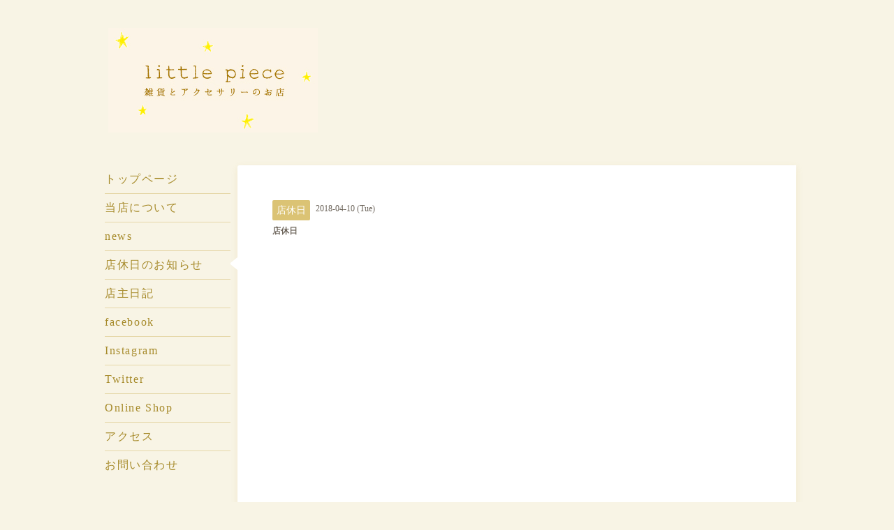

--- FILE ---
content_type: text/html; charset=utf-8
request_url: http://little-piece.net/calendar/1934025
body_size: 2231
content:
<!DOCTYPE html>
<html xmlns="http://www.w3.org/1999/xhtml" xml:lang="ja" lang="ja">
<head>
  <!-- Hello: ver.201507071400 -->
  <meta charset="utf-8">
  <title>店休日 - little piece</title>
  <meta name="viewport" content="width=device-width, initial-scale=1, maximum-scale=1, user-scalable=yes">

  <meta name="description" content="">
  <meta name="keywords" content="little piece,島根県松江市,雑貨屋,松江,littlepiece,polka,アンティーク,ハンドメイド,雑貨,アクセサリー">

  <meta property="og:title" content="little piece">
  <meta property="og:image" content="https://cdn.goope.jp/36607/160617131557b3tc.jpg">
  <meta property="og:site_name" content="little piece">
  <link rel="shortcut icon" href="//cdn.goope.jp/36607/160617210947-5763e88bed596.ico" />
  <link rel="alternate" type="application/rss+xml" title="little piece / RSS" href="/feed.rss">

  <style type="text/css" media="all">
    @import "/style.css?247464-1474878666";
    @import url(//fonts.googleapis.com/css?family=Cutive);
  </style>

  <link href="//maxcdn.bootstrapcdn.com/font-awesome/4.1.0/css/font-awesome.min.css" rel="stylesheet">

  <script src="/assets/jquery/jquery-1.9.1.min.js"></script>
  <script src="/js/tooltip.js"></script>
  <script src="/assets/colorbox/jquery.colorbox-min.js"></script>
  <script src="/assets/responsiveslides/responsiveslides.min.js"></script>
  <script src="/assets/mobilemenu/mobilemenu.js"></script>
  <script src="/assets/clipsquareimage/jquery.clipsquareimage.js"></script>
  <script src="/js/theme_hello/init.js"></script>
</head>
<body id="calendar">

  <div class="sm_totop mm-fixed-bottom">
    <i class="sm_totop_button fa fa-chevron-up"></i>
  </div>

  <div id="container">

    <div class="sm_header"></div>

    <!-- #header -->
    <div id="header">
      <div class="inner clearfix">

        <h1><a href="http://little-piece.net"><img src='//cdn.goope.jp/36607/160617131557b3tc.jpg' alt='little piece' /></a></h1>
       
        <div id="shop_info">
          <div class="shop_name">
            little piece
          </div>

          

          <div class="shop_rss">
            <a href="/feed.rss"><img src="/img/icon/rss.png" /></a>
          </div>
        </div>
        <!-- /#shop_info -->

      </div>
    </div>
    <!-- /#header -->


    <!-- #contents -->
    <div id="contents" class="clearfix tile">


      <!-- #main_column -->
      <div id="main_column" class="clearfix tile">
        <div class="inner clearfix tile">


<!-- CONTENT ----------------------------------------------------------------------- -->















<!----------------------------------------------
ページ：カレンダー
---------------------------------------------->
<h2>店休日のお知らせ</h2>




<div class="details">
  <div class=" clearfix">
    <span class="category">店休日</span>&nbsp; <span class="date">2018-04-10 (Tue)</span>
  </div>

  <h3>店休日</h3>

  <div class="body textfield">
    
    
  </div>
</div>



















<!-- CONTENT ----------------------------------------------------------------------- -->

          

        </div>
        <!-- /.inner -->

      </div>
      <!-- /#main_column -->


      <!-- #sub_column -->
      <div id="sub_column" class="clearfix tile">
        <div class="inner clearfix">

          <div id="navi" class="section clearfix">
            <div class="inner clearfix">
              <ul class="clearfix">
                
                <li class="navi_top">
                  <a href="/"  class="navi_top">トップページ</a>
                </li>
                
                <li class="navi_free free_93540">
                  <a href="/free/about"  class="navi_free free_93540">当店について</a>
                </li>
                
                <li class="navi_info">
                  <a href="/info"  class="navi_info">news</a>
                </li>
                
                <li class="navi_calendar active">
                  <a href="/calendar"  class="navi_calendar active">店休日のお知らせ</a>
                </li>
                
                <li class="navi_links links_21607">
                  <a href="http://little-piece.seesaa.net/" target="_blank" class="navi_links links_21607">店主日記</a>
                </li>
                
                <li class="navi_links links_21608">
                  <a href="https://www.facebook.com/zakka.littlepiece/" target="_blank" class="navi_links links_21608">facebook</a>
                </li>
                
                <li class="navi_links links_22306">
                  <a href="http://www.instagram.com/zakkalittlepiece/" target="_blank" class="navi_links links_22306">Instagram</a>
                </li>
                
                <li class="navi_links links_38798">
                  <a href="https://twitter.com/littlepiece629" target="_blank" class="navi_links links_38798">Twitter</a>
                </li>
                
                <li class="navi_links links_39239">
                  <a href="https://littlepiece.thebase.in/" target="_blank" class="navi_links links_39239">Online Shop</a>
                </li>
                
                <li class="navi_free free_93538">
                  <a href="/free/access"  class="navi_free free_93538">アクセス</a>
                </li>
                
                <li class="navi_contact">
                  <a href="/contact"  class="navi_contact">お問い合わせ</a>
                </li>
                
                </ul>
            </div>
          </div>
          <!-- /#navi -->

          <!-- #schedule -->
          <dl id="schedule" class="section today_area">
            <dt class="today_title">
              Today&apos;s Schedule<br>
              <span>2026.01.22 Thursday</span>
            </dt>
            
          </dl>
          <!-- /#schedule -->

          <div class="qr_area section">
            <img src="//r.goope.jp/qr/little-piece"width="100" height="100" />
          </div>

          <!-- /.social -->
          <div id="social" class="section">
            
          </div>
          <!-- /.social -->

        </div>
        <!-- /.inner -->
      </div>
      <!-- /#sub_column -->

    </div>
    <!-- /#contents -->

    <!-- #footer -->
    <div id="footer" class="clearfix">
      <div class="inner clearfix">

        <div class="footer_info section right">
          <div class="copyright">
            &copy;2026 <a href="http://little-piece.net">little piece</a>. All Rights Reserved.
          </div>

          <div class="counter_area access_counter">
            Today: <span class="num">11</span> /
            Yesterday: <span class="num">364</span> /
            Total: <span class="num">660442</span>
          </div>

           
        </div>

      </div>
    </div>
    <!-- /#footer -->

  </div>
  <!-- /#container -->

  <div id="sm_navi">
    <ul>
      
      <li class="footer_navi_top">
        <a href="/"  class="footer_navi_top">トップページ</a>
      </li>
      
      <li class="footer_navi_free free_93540">
        <a href="/free/about"  class="footer_navi_free free_93540">当店について</a>
      </li>
      
      <li class="footer_navi_info">
        <a href="/info"  class="footer_navi_info">news</a>
      </li>
      
      <li class="footer_navi_calendar active">
        <a href="/calendar"  class="footer_navi_calendar active">店休日のお知らせ</a>
      </li>
      
      <li class="footer_navi_links links_21607">
        <a href="http://little-piece.seesaa.net/" target="_blank" class="footer_navi_links links_21607">店主日記</a>
      </li>
      
      <li class="footer_navi_links links_21608">
        <a href="https://www.facebook.com/zakka.littlepiece/" target="_blank" class="footer_navi_links links_21608">facebook</a>
      </li>
      
      <li class="footer_navi_links links_22306">
        <a href="http://www.instagram.com/zakkalittlepiece/" target="_blank" class="footer_navi_links links_22306">Instagram</a>
      </li>
      
      <li class="footer_navi_links links_38798">
        <a href="https://twitter.com/littlepiece629" target="_blank" class="footer_navi_links links_38798">Twitter</a>
      </li>
      
      <li class="footer_navi_links links_39239">
        <a href="https://littlepiece.thebase.in/" target="_blank" class="footer_navi_links links_39239">Online Shop</a>
      </li>
      
      <li class="footer_navi_free free_93538">
        <a href="/free/access"  class="footer_navi_free free_93538">アクセス</a>
      </li>
      
      <li class="footer_navi_contact">
        <a href="/contact"  class="footer_navi_contact">お問い合わせ</a>
      </li>
      
    </ul>
  </div>

</body>
</html>
